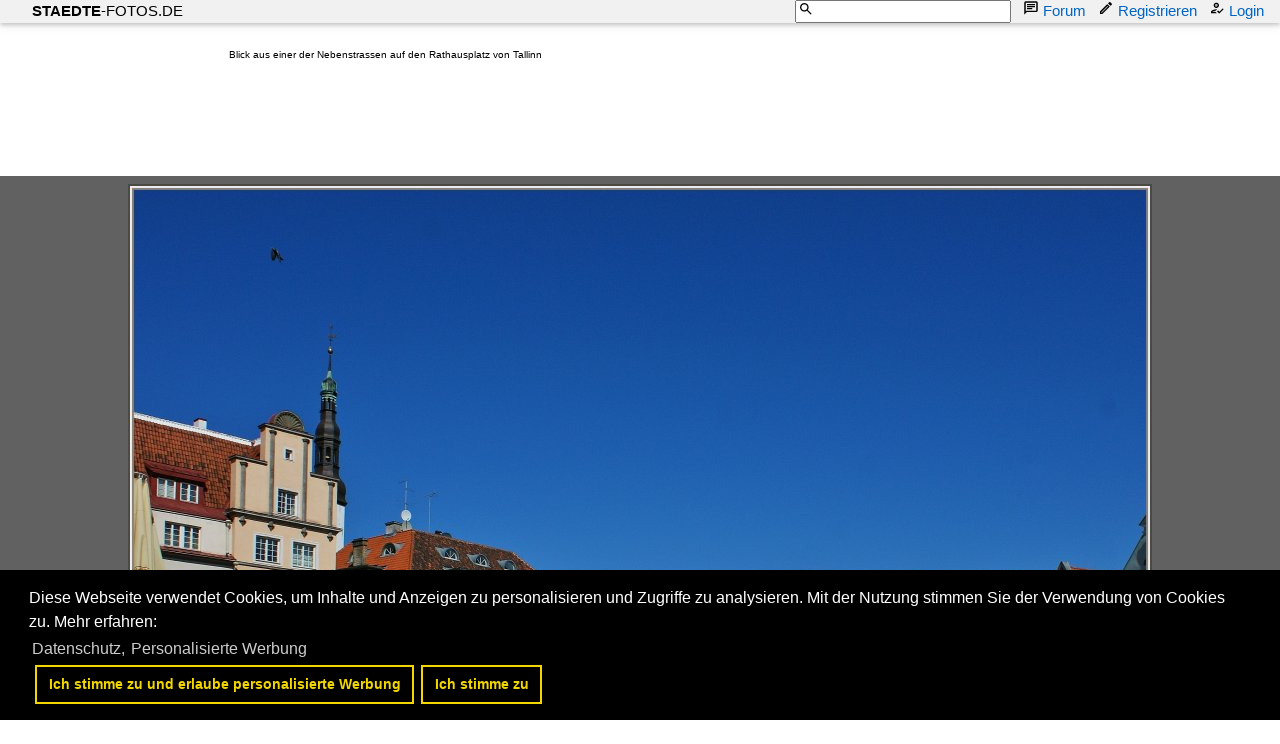

--- FILE ---
content_type: text/html; charset=iso-8859-15
request_url: https://www.staedte-fotos.de/bild/Baltische+Staaten~Estland~Tallinn/34846/blick-aus-einer-der-nebenstrassen-auf.html
body_size: 13972
content:
<!DOCTYPE HTML PUBLIC "-//W3C//DTD HTML 4.01 Transitional//EN" "http://www.w3.org/TR/html4/loose.dtd">
<html>
<head>

<link rel="stylesheet" href="//www.bahnbilder.de/css/temp/f37d56fb4c417e77d5b00cf9bd26399a.css"><script type="text/javascript">function codewendt_load_async568871822() {        var a = document.createElement('link');a.rel = 'stylesheet';a.href = '//www.bahnbilder.de/js/jquery-ui-1.12.1.custom/jquery-ui.min.css';a.type = 'text/css';        var b = document.getElementsByTagName('link')[0];        b.parentNode.insertBefore(a, b);    }window.addEventListener('load', codewendt_load_async568871822, false);</script><script type="text/javascript">if(typeof bahnbilder_load_jquery != "function") { function bahnbilder_load_jquery() {
            try {
                var test=$("window");
            } catch(e) {var script = document.createElement("script");script.src = "//www.bahnbilder.de/js/jquery-3.3.1.min.js";document.head.appendChild(script);var script = document.createElement("script");script.src = "//www.bahnbilder.de/js/jquery-ui-1.12.1.custom.min.js";document.head.appendChild(script);console.log("jQuery nachgeladen");}}}</script><script type="text/javascript">if(typeof bahnbilder_has_jquery != "function") { function bahnbilder_has_jquery() {try{ var test=$("body");return true } catch(e) {return false;}}}</script>







<title>Blick aus einer der Nebenstrassen auf den Rathausplatz von Tallinn - Staedte-fotos.de</title>
<meta http-equiv="Content-Type" content="text/html;charset=ISO-8859-15">

<script type="text/javascript">
function bahnbilder_load(url,container){if(!container)container="#container";lastbahnbilderloadurl=url;$(container).html('<i class="fa fa-refresh w3-spin w3-xxxlarge">').show("slow");$.ajax({url:url,contentType:"application/x-www-form-urlencoded;charset=ISO-8859-15",}).done(function(html){$(container).html(html)})}
function bahnbilder_elementInViewport2(el){var top=el.offsetTop;var height=el.offsetHeight;while(el.offsetParent){el=el.offsetParent;top+=el.offsetTop}
return(top<(window.pageYOffset+window.innerHeight)&&(top+height)>window.pageYOffset)}
function bahnbilder_makeVisibleByViewPort(xx,step=0){var x=document.getElementsByClassName("appear");for(var i=0;i<x.length;i++){var el=x[i];if(bahnbilder_elementInViewport2(el)){if(el.getAttribute("data-bgimage")){el.setAttribute("style",el.getAttribute("style")+";background-image:url("+el.getAttribute("data-bgimage")+");");el.removeAttribute("data-bgimage")}else if(el.getAttribute("data-src")){el.setAttribute("src",el.getAttribute("data-src"));el.removeAttribute("data-src")}
el.classList.remove("appear")}}
if(x.length==0)step=1000000;step=step+1;if(step<5)window.setTimeout("bahnbilder_makeVisibleByViewPort(true,"+step+");",500);}
window.addEventListener("scroll",bahnbilder_makeVisibleByViewPort);window.addEventListener("load",bahnbilder_makeVisibleByViewPort);lastbahnbilderloadurl="";function naviopen(){try{if(!$("#bahnbilder_main_navi").length){$.ajax({url:"/ajax.php?service=navi",success:function(data,status,obj){$("#mySidenav").html(data)}})}
if($("#mySidenav").css("display")=="block")naviclose();else{$("#mySidenav").show("slow").removeClass("w3-hide-small").removeClass("w3-hide-medium");$("#mySidenavHeader").show("slow").removeClass("w3-hide-small").removeClass("w3-hide-medium");$("html, body").animate({scrollTop:$("#mySidenav").offset().top},500);$("#mySidenavOpener").hide("slow")}}catch(e){if(typeof bahnbilder_load_jquery=="function")bahnbilder_load_jquery();window.setTimeout("naviopen()",300)}}
function naviclose(opener){try{$("#mySidenav").hide("slow");$("#mySidenavHeader").hide("slow");if(opener)$("#mySidenavOpener").show("slow");}catch(e){if(typeof bahnbilder_load_jquery=="function")bahnbilder_load_jquery();window.setTimeout("naviclose()",600)}};function bahnbilder_load(url,container){if(!container)container="#container";lastbahnbilderloadurl=url;$(container).html('<i class="fa fa-refresh w3-spin w3-xxxlarge">').show("slow");$.ajax({url:url,contentType:"application/x-www-form-urlencoded;charset=ISO-8859-15",}).done(function(html){$(container).html(html)})}
function bahnbilder_elementInViewport2(el){var top=el.offsetTop;var height=el.offsetHeight;while(el.offsetParent){el=el.offsetParent;top+=el.offsetTop}
return(top<(window.pageYOffset+window.innerHeight)&&(top+height)>window.pageYOffset)}
function bahnbilder_makeVisibleByViewPort(xx,step=0){var x=document.getElementsByClassName("appear");for(var i=0;i<x.length;i++){var el=x[i];if(bahnbilder_elementInViewport2(el)){if(el.getAttribute("data-bgimage")){el.setAttribute("style",el.getAttribute("style")+";background-image:url("+el.getAttribute("data-bgimage")+");");el.removeAttribute("data-bgimage")}else if(el.getAttribute("data-src")){el.setAttribute("src",el.getAttribute("data-src"));el.removeAttribute("data-src")}
el.classList.remove("appear")}}
if(x.length==0)step=1000000;step=step+1;if(step<5)window.setTimeout("bahnbilder_makeVisibleByViewPort(true,"+step+");",500);}
window.addEventListener("scroll",bahnbilder_makeVisibleByViewPort);window.addEventListener("load",bahnbilder_makeVisibleByViewPort);lastbahnbilderloadurl="";function naviopen(){try{if(!$("#bahnbilder_main_navi").length){$.ajax({url:"/ajax.php?service=navi",success:function(data,status,obj){$("#mySidenav").html(data)}})}
if($("#mySidenav").css("display")=="block")naviclose();else{$("#mySidenav").show("slow").removeClass("w3-hide-small").removeClass("w3-hide-medium");$("#mySidenavHeader").show("slow").removeClass("w3-hide-small").removeClass("w3-hide-medium");$("html, body").animate({scrollTop:$("#mySidenav").offset().top},500);$("#mySidenavOpener").hide("slow")}}catch(e){if(typeof bahnbilder_load_jquery=="function")bahnbilder_load_jquery();window.setTimeout("naviopen()",300)}}
function naviclose(opener){try{$("#mySidenav").hide("slow");$("#mySidenavHeader").hide("slow");if(opener)$("#mySidenavOpener").show("slow");}catch(e){if(typeof bahnbilder_load_jquery=="function")bahnbilder_load_jquery();window.setTimeout("naviclose()",600)}}</script>



<style type="text/css">
			a {color:#0065C4;}
body, #weiterebilderaccordion h3 {background-color:#FFFFFF;}
.custombackground {background-color:rgba(255,255,255,0.89) !important;}
</style><link rel="canonical" href="/bild/Baltische+Staaten~Estland~Tallinn/34846/blick-aus-einer-der-nebenstrassen-auf.html"><meta property="og:image" content="https://www.staedte-fotos.de//1024/blick-aus-nebenstrassen-auf-rathausplatz-34846.jpg"><meta name="description" content=". Auf diesem Platz finden sich viele Restaurants, dort findet ein mittelalterlicher Markt statt, oder er ist einfach nur Bühne für Darsteller aller .... Foto, 31.07.2012 1024x703 Pixel, Christine Wohlfahrt">

<script async src="//pagead2.googlesyndication.com/pagead/js/adsbygoogle.js"></script>
<script>(adsbygoogle=window.adsbygoogle||[]).requestNonPersonalizedAds=1;</script>
<style type="text/css">html,body{font-family:Verdana,sans-serif;font-size:15px;line-height:1.5}html{box-sizing:border-box}*,*:before,*:after{box-sizing:inherit}html{-ms-text-size-adjust:100%;-webkit-text-size-adjust:100%}body{margin:0}.w3-badge,.w3-tag,.w3-sign{background-color:#000;color:#fff;display:inline-block;padding-left:8px;padding-right:8px;text-align:center}.w3-badge{border-radius:50%}.w3-navbar{list-style-type:none;margin:0;padding:0;overflow:hidden}.w3-navbar li{float:left}.w3-navbar li a,.w3-navitem,.w3-navbar li .w3-btn,.w3-navbar li .w3-input{display:block;padding:8px 16px}.w3-navbar li .w3-btn,.w3-navbar li .w3-input{border:none;outline:none;width:100%}.w3-navbar li a:hover{color:#000;background-color:#ccc}.w3-navbar .w3-dropdown-hover,.w3-navbar .w3-dropdown-click{position:static}.w3-navbar .w3-dropdown-hover:hover,.w3-navbar .w3-dropdown-hover:first-child,.w3-navbar .w3-dropdown-click:hover{background-color:#ccc;color:#000}.w3-navbar a,.w3-topnav a,.w3-sidenav a,.w3-dropdown-content a,.w3-accordion-content a,.w3-dropnav a,.w3-navblock a{text-decoration:none!important}.w3-navbar .w3-opennav.w3-right{float:right!important}.w3-btn,.w3-btn-floating,.w3-dropnav a,.w3-btn-floating-large,.w3-btn-block,.w3-navbar a,.w3-navblock a,.w3-sidenav a,.w3-pagination li a,.w3-hoverable tbody tr,.w3-hoverable li,.w3-accordion-content a,.w3-dropdown-content a,.w3-dropdown-click:hover,.w3-dropdown-hover:hover,.w3-opennav,.w3-closenav,.w3-closebtn,*[class*="w3-hover-"]{-webkit-transition:background-color .25s,color .15s,box-shadow .25s,opacity 0.25s,filter 0.25s,border 0.15s;transition:background-color .25s,color .15s,box-shadow .15s,opacity .25s,filter .25s,border .15s}.w3-center .w3-bar{display:inline-block;width:auto}.w3-container:after,.w3-container:before,.w3-panel:after,.w3-panel:before,.w3-row:after,.w3-row:before,.w3-row-padding:after,.w3-row-padding:before,.w3-cell-row:before,.w3-cell-row:after,.w3-topnav:after,.w3-topnav:before,.w3-clear:after,.w3-clear:before,.w3-btn-group:before,.w3-btn-group:after,.w3-btn-bar:before,.w3-btn-bar:after,.w3-bar:before,.w3-bar:after{content:"";display:table;clear:both}.w3-col,.w3-half,.w3-third,.w3-twothird,.w3-threequarter,.w3-quarter{float:left;width:100%}.w3-col.s1{width:8.33333%}.w3-col.s2{width:16.66666%}.w3-col.s3{width:24.99999%}.w3-col.s4{width:33.33333%}.w3-col.s5{width:41.66666%}.w3-col.s6{width:49.99999%}.w3-col.s7{width:58.33333%}.w3-col.s8{width:66.66666%}.w3-col.s9{width:74.99999%}.w3-col.s10{width:83.33333%}.w3-col.s11{width:91.66666%}.w3-col.s12,.w3-half,.w3-third,.w3-twothird,.w3-threequarter,.w3-quarter{width:99.99999%}@media (min-width:601px){.w3-col.m1{width:8.33333%}.w3-col.m2{width:16.66666%}.w3-col.m3,.w3-quarter{width:24.99999%}.w3-col.m4,.w3-third{width:33.33333%}.w3-col.m5{width:41.66666%}.w3-col.m6,.w3-half{width:49.99999%}.w3-col.m7{width:58.33333%}.w3-col.m8,.w3-twothird{width:66.66666%}.w3-col.m9,.w3-threequarter{width:74.99999%}.w3-col.m10{width:83.33333%}.w3-col.m11{width:91.66666%}.w3-col.m12{width:99.99999%}}@media (min-width:993px){.w3-col.l1{width:8.33333%}.w3-col.l2{width:16.66666%}.w3-col.l3,.w3-quarter{width:24.99999%}.w3-col.l4,.w3-third{width:33.33333%}.w3-col.l5{width:41.66666%}.w3-col.l6,.w3-half{width:49.99999%}.w3-col.l7{width:58.33333%}.w3-col.l8,.w3-twothird{width:66.66666%}.w3-col.l9,.w3-threequarter{width:74.99999%}.w3-col.l10{width:83.33333%}.w3-col.l11{width:91.66666%}.w3-col.l12{width:99.99999%}}.w3-rest{overflow:hidden}@media (max-width:600px){.w3-modal-content{margin:0 10px;width:auto!important}.w3-modal{padding-top:30px}.w3-topnav a{display:block}.w3-navbar li:not(.w3-opennav){float:none;width:100%!important}.w3-navbar li.w3-right{float:none!important}.w3-topnav .w3-dropdown-hover .w3-dropdown-content,.w3-navbar .w3-dropdown-click .w3-dropdown-content,.w3-navbar .w3-dropdown-hover .w3-dropdown-content,.w3-dropdown-hover.w3-mobile .w3-dropdown-content,.w3-dropdown-click.w3-mobile .w3-dropdown-content{position:relative}.w3-topnav,.w3-navbar{text-align:center}.w3-hide-small{display:none!important}.w3-layout-col,.w3-mobile{display:block;width:100%!important}.w3-bar-item.w3-mobile,.w3-dropdown-hover.w3-mobile,.w3-dropdown-click.w3-mobile{text-align:center}.w3-dropdown-hover.w3-mobile,.w3-dropdown-hover.w3-mobile .w3-btn,.w3-dropdown-hover.w3-mobile .w3-button,.w3-dropdown-click.w3-mobile,.w3-dropdown-click.w3-mobile .w3-btn,.w3-dropdown-click.w3-mobile .w3-button{width:100%}}@media (max-width:768px){.w3-modal-content{width:500px}.w3-modal{padding-top:50px}}@media (min-width:993px){.w3-modal-content{width:900px}.w3-hide-large{display:none!important}.w3-sidenav.w3-collapse{display:block!important}}@media (max-width:992px) and (min-width:601px){.w3-hide-medium{display:none!important}}@media (max-width:992px){.w3-sidenav.w3-collapse{display:none}.w3-main{margin-left:0!important;margin-right:0!important}}.w3-left{float:left!important}.w3-right{float:right!important}.w3-xxlarge{font-size:36px!important}.w3-xxxlarge{font-size:48px!important}.w3-center{text-align:center!important}.w3-border-top{border-top:1px solid #ccc!important}.w3-margin-bottom{margin-bottom:16px!important}.w3-padding-16{padding-top:16px!important;padding-bottom:16px!important}.w3-padding-top{padding-top:8px!important}.w3-row-padding,.w3-row-padding>.w3-half,.w3-row-padding>.w3-third,.w3-row-padding>.w3-twothird,.w3-row-padding>.w3-threequarter,.w3-row-padding>.w3-quarter,.w3-row-padding>.w3-col{padding:0 8px}@-webkit-keyframes w3-spin{0%{-webkit-transform:rotate(0deg);transform:rotate(0deg)}}@keyframes w3-spin{0%{-webkit-transform:rotate(0deg);transform:rotate(0deg)}}.w3-card-2,.w3-example{box-shadow:0 2px 4px 0 rgb(0 0 0 / .16),0 2px 10px 0 rgb(0 0 0 / .12)!important}@-webkit-keyframes fading{0%{opacity:0}}@keyframes fading{0%{opacity:0}}@-webkit-keyframes opac{from{opacity:0}}@keyframes opac{from{opacity:0}}@-webkit-keyframes animatetop{from{top:-300px;opacity:0}}@keyframes animatetop{from{top:-300px;opacity:0}}@-webkit-keyframes animateleft{from{left:-300px;opacity:0}}@keyframes animateleft{from{left:-300px;opacity:0}}@-webkit-keyframes animateright{from{right:-300px;opacity:0}}@keyframes animateright{from{right:-300px;opacity:0}}@-webkit-keyframes animatebottom{from{bottom:-300px;opacity:0}}@keyframes animatebottom{from{bottom:-300px;opacity:0}}@-webkit-keyframes animatezoom{from{-webkit-transform:scale(0)}}@keyframes animatezoom{from{transform:scale(0)}}.w3-white,.w3-hover-white:hover{color:#000!important;background-color:#fff!important}.w3-light-grey,.w3-hover-light-grey:hover,.w3-light-gray,.w3-hover-light-gray:hover{color:#000!important;background-color:#f1f1f1!important}.w3-dark-grey,.w3-hover-dark-grey:hover,.w3-dark-gray,.w3-hover-dark-gray:hover{color:#fff!important;background-color:#616161!important}.w3-text-light-grey,.w3-hover-text-light-grey:hover,.w3-text-light-gray,.w3-hover-text-light-gray:hover{color:#f1f1f1!important}.w3-border-black,.w3-hover-border-black:hover{border-color:#000!important}@-webkit-keyframes fa-spin{0%{-webkit-transform:rotate(0deg);transform:rotate(0deg)}}@keyframes fa-spin{0%{-webkit-transform:rotate(0deg);transform:rotate(0deg)}}@media (min-width:1281px){body{font-size:14px;line-height:1.4}}.awesome{font-family:FontAwesome}.w3-navbar li a{padding:0 16px;position:relative}.w3-navbar li a svg{width:16px;height:16px;position:absolute;left:-4px}.bb_navi_search svg{position:absolute!important;z-index:10;color:#000;margin-top:1px;margin-left:3px;left:inherit!important}.bb_navi_search input{padding-left:20px;height:23px}.w3-navbar{overflow:visible!important}img#hauptbild{margin-bottom:60px}img#hauptbild,.bildcontainer .beschreibung,.bb_right_beschreibung{max-width:100%;z-index:50;position:relative}.stickycontainer{position:sticky;top:-8px}.nonstickycontainer{position:relative;z-index:15}@media print{.cc-revoke,.cc-window{display:none}}@media screen and (max-width:900px){.cc-btn{white-space:normal}}@media screen and (max-width:414px) and (orientation:portrait),screen and (max-width:736px) and (orientation:landscape){.cc-window.cc-top{top:0}.cc-window.cc-bottom{bottom:0}.cc-window.cc-banner,.cc-window.cc-floating,.cc-window.cc-left,.cc-window.cc-right{left:0;right:0}.cc-window.cc-banner{-ms-flex-direction:column;flex-direction:column}.cc-window.cc-banner .cc-compliance{-ms-flex:1 1 auto;flex:1 1 auto}.cc-window.cc-floating{max-width:none}.cc-window .cc-message{margin-bottom:1em}.cc-window.cc-banner{-ms-flex-align:unset;align-items:unset}.cc-window.cc-banner .cc-message{margin-right:0}}.swiper-container{margin:0 auto;position:relative;overflow:hidden;list-style:none;padding:0;z-index:1}.swiper-container-no-flexbox .swiper-slide{float:left}.swiper-container-vertical>.swiper-wrapper{-webkit-box-orient:vertical;-webkit-box-direction:normal;-webkit-flex-direction:column;-ms-flex-direction:column;flex-direction:column}.swiper-wrapper{position:relative;width:100%;height:100%;z-index:1;display:-webkit-box;display:-webkit-flex;display:-ms-flexbox;display:flex;-webkit-transition-property:-webkit-transform;transition-property:-webkit-transform;-o-transition-property:transform;transition-property:transform;transition-property:transform,-webkit-transform;-webkit-box-sizing:content-box;box-sizing:content-box}.swiper-container-android .swiper-slide,.swiper-wrapper{-webkit-transform:translate3d(0,0,0);transform:translate3d(0,0,0)}.swiper-container-multirow>.swiper-wrapper{-webkit-flex-wrap:wrap;-ms-flex-wrap:wrap;flex-wrap:wrap}.swiper-container-free-mode>.swiper-wrapper{-webkit-transition-timing-function:ease-out;-o-transition-timing-function:ease-out;transition-timing-function:ease-out;margin:0 auto}.swiper-slide{-webkit-flex-shrink:0;-ms-flex-negative:0;flex-shrink:0;width:100%;height:100%;position:relative;-webkit-transition-property:-webkit-transform;transition-property:-webkit-transform;-o-transition-property:transform;transition-property:transform;transition-property:transform,-webkit-transform}.swiper-container-autoheight,.swiper-container-autoheight .swiper-slide{height:auto}.swiper-container-autoheight .swiper-wrapper{-webkit-box-align:start;-webkit-align-items:flex-start;-ms-flex-align:start;align-items:flex-start;-webkit-transition-property:height,-webkit-transform;transition-property:height,-webkit-transform;-o-transition-property:transform,height;transition-property:transform,height;transition-property:transform,height,-webkit-transform}.swiper-container-3d .swiper-cube-shadow,.swiper-container-3d .swiper-slide,.swiper-container-3d .swiper-slide-shadow-bottom,.swiper-container-3d .swiper-slide-shadow-left,.swiper-container-3d .swiper-slide-shadow-right,.swiper-container-3d .swiper-slide-shadow-top,.swiper-container-3d .swiper-wrapper{-webkit-transform-style:preserve-3d;transform-style:preserve-3d}.swiper-container-wp8-horizontal,.swiper-container-wp8-horizontal>.swiper-wrapper{-ms-touch-action:pan-y;touch-action:pan-y}.swiper-container-wp8-vertical,.swiper-container-wp8-vertical>.swiper-wrapper{-ms-touch-action:pan-x;touch-action:pan-x}.swiper-container-horizontal>.swiper-pagination-bullets,.swiper-pagination-custom,.swiper-pagination-fraction{bottom:10px;left:0;width:100%}.swiper-container-vertical>.swiper-pagination-bullets{right:10px;top:50%;-webkit-transform:translate3d(0,-50%,0);transform:translate3d(0,-50%,0)}.swiper-container-vertical>.swiper-pagination-bullets .swiper-pagination-bullet{margin:6px 0;display:block}.swiper-container-vertical>.swiper-pagination-bullets.swiper-pagination-bullets-dynamic{top:50%;-webkit-transform:translateY(-50%);-ms-transform:translateY(-50%);transform:translateY(-50%);width:8px}.swiper-container-vertical>.swiper-pagination-bullets.swiper-pagination-bullets-dynamic .swiper-pagination-bullet{display:inline-block;-webkit-transition:.2s top,.2s -webkit-transform;transition:.2s top,.2s -webkit-transform;-o-transition:.2s transform,.2s top;transition:.2s transform,.2s top;transition:.2s transform,.2s top,.2s -webkit-transform}.swiper-container-horizontal>.swiper-pagination-bullets .swiper-pagination-bullet{margin:0 4px}.swiper-container-horizontal>.swiper-pagination-bullets.swiper-pagination-bullets-dynamic{left:50%;-webkit-transform:translateX(-50%);-ms-transform:translateX(-50%);transform:translateX(-50%);white-space:nowrap}.swiper-container-horizontal>.swiper-pagination-bullets.swiper-pagination-bullets-dynamic .swiper-pagination-bullet{-webkit-transition:.2s left,.2s -webkit-transform;transition:.2s left,.2s -webkit-transform;-o-transition:.2s transform,.2s left;transition:.2s transform,.2s left;transition:.2s transform,.2s left,.2s -webkit-transform}.swiper-container-horizontal.swiper-container-rtl>.swiper-pagination-bullets-dynamic .swiper-pagination-bullet{-webkit-transition:.2s right,.2s -webkit-transform;transition:.2s right,.2s -webkit-transform;-o-transition:.2s transform,.2s right;transition:.2s transform,.2s right;transition:.2s transform,.2s right,.2s -webkit-transform}.swiper-container-horizontal>.swiper-pagination-progressbar,.swiper-container-vertical>.swiper-pagination-progressbar.swiper-pagination-progressbar-opposite{width:100%;height:4px;left:0;top:0}.swiper-container-horizontal>.swiper-pagination-progressbar.swiper-pagination-progressbar-opposite,.swiper-container-vertical>.swiper-pagination-progressbar{width:4px;height:100%;left:0;top:0}.swiper-container-horizontal>.swiper-scrollbar{position:absolute;left:1%;bottom:3px;z-index:50;height:5px;width:98%}.swiper-container-vertical>.swiper-scrollbar{position:absolute;right:3px;top:1%;z-index:50;width:5px;height:98%}@-webkit-keyframes swiper-preloader-spin{100%{-webkit-transform:rotate(360deg);transform:rotate(360deg)}}@keyframes swiper-preloader-spin{100%{-webkit-transform:rotate(360deg);transform:rotate(360deg)}}.swiper-container .swiper-notification{position:absolute;left:0;top:0;pointer-events:none;opacity:0;z-index:-1000}.swiper-container-fade.swiper-container-free-mode .swiper-slide{-webkit-transition-timing-function:ease-out;-o-transition-timing-function:ease-out;transition-timing-function:ease-out}.swiper-container-fade .swiper-slide{pointer-events:none;-webkit-transition-property:opacity;-o-transition-property:opacity;transition-property:opacity}.swiper-container-fade .swiper-slide .swiper-slide{pointer-events:none}.swiper-container-fade .swiper-slide-active,.swiper-container-fade .swiper-slide-active .swiper-slide-active{pointer-events:auto}.swiper-container-cube .swiper-slide{pointer-events:none;-webkit-backface-visibility:hidden;backface-visibility:hidden;z-index:1;visibility:hidden;-webkit-transform-origin:0 0;-ms-transform-origin:0 0;transform-origin:0 0;width:100%;height:100%}.swiper-container-cube .swiper-slide .swiper-slide{pointer-events:none}.swiper-container-cube.swiper-container-rtl .swiper-slide{-webkit-transform-origin:100% 0;-ms-transform-origin:100% 0;transform-origin:100% 0}.swiper-container-cube .swiper-slide-active,.swiper-container-cube .swiper-slide-active .swiper-slide-active{pointer-events:auto}.swiper-container-cube .swiper-slide-active,.swiper-container-cube .swiper-slide-next,.swiper-container-cube .swiper-slide-next+.swiper-slide,.swiper-container-cube .swiper-slide-prev{pointer-events:auto;visibility:visible}.swiper-container-flip .swiper-slide{pointer-events:none;-webkit-backface-visibility:hidden;backface-visibility:hidden;z-index:1}.swiper-container-flip .swiper-slide .swiper-slide{pointer-events:none}.swiper-container-flip .swiper-slide-active,.swiper-container-flip .swiper-slide-active .swiper-slide-active{pointer-events:auto}.swiper-container-coverflow .swiper-wrapper{-ms-perspective:1200px}html,body{font-family:Verdana,sans-serif;font-size:15px;line-height:1.5}html{box-sizing:border-box}*,*:before,*:after{box-sizing:inherit}html{-ms-text-size-adjust:100%;-webkit-text-size-adjust:100%}body{margin:0}.w3-badge,.w3-tag,.w3-sign{background-color:#000;color:#fff;display:inline-block;padding-left:8px;padding-right:8px;text-align:center}.w3-badge{border-radius:50%}.w3-navbar{list-style-type:none;margin:0;padding:0;overflow:hidden}.w3-navbar li{float:left}.w3-navbar li a,.w3-navitem,.w3-navbar li .w3-btn,.w3-navbar li .w3-input{display:block;padding:8px 16px}.w3-navbar li .w3-btn,.w3-navbar li .w3-input{border:none;outline:none;width:100%}.w3-navbar li a:hover{color:#000;background-color:#ccc}.w3-navbar .w3-dropdown-hover,.w3-navbar .w3-dropdown-click{position:static}.w3-navbar .w3-dropdown-hover:hover,.w3-navbar .w3-dropdown-hover:first-child,.w3-navbar .w3-dropdown-click:hover{background-color:#ccc;color:#000}.w3-navbar a,.w3-topnav a,.w3-sidenav a,.w3-dropdown-content a,.w3-accordion-content a,.w3-dropnav a,.w3-navblock a{text-decoration:none!important}.w3-navbar .w3-opennav.w3-right{float:right!important}.w3-btn,.w3-btn-floating,.w3-dropnav a,.w3-btn-floating-large,.w3-btn-block,.w3-navbar a,.w3-navblock a,.w3-sidenav a,.w3-pagination li a,.w3-hoverable tbody tr,.w3-hoverable li,.w3-accordion-content a,.w3-dropdown-content a,.w3-dropdown-click:hover,.w3-dropdown-hover:hover,.w3-opennav,.w3-closenav,.w3-closebtn,*[class*="w3-hover-"]{-webkit-transition:background-color .25s,color .15s,box-shadow .25s,opacity 0.25s,filter 0.25s,border 0.15s;transition:background-color .25s,color .15s,box-shadow .15s,opacity .25s,filter .25s,border .15s}.w3-center .w3-bar{display:inline-block;width:auto}.w3-container:after,.w3-container:before,.w3-panel:after,.w3-panel:before,.w3-row:after,.w3-row:before,.w3-row-padding:after,.w3-row-padding:before,.w3-cell-row:before,.w3-cell-row:after,.w3-topnav:after,.w3-topnav:before,.w3-clear:after,.w3-clear:before,.w3-btn-group:before,.w3-btn-group:after,.w3-btn-bar:before,.w3-btn-bar:after,.w3-bar:before,.w3-bar:after{content:"";display:table;clear:both}.w3-col,.w3-half,.w3-third,.w3-twothird,.w3-threequarter,.w3-quarter{float:left;width:100%}.w3-col.s1{width:8.33333%}.w3-col.s2{width:16.66666%}.w3-col.s3{width:24.99999%}.w3-col.s4{width:33.33333%}.w3-col.s5{width:41.66666%}.w3-col.s6{width:49.99999%}.w3-col.s7{width:58.33333%}.w3-col.s8{width:66.66666%}.w3-col.s9{width:74.99999%}.w3-col.s10{width:83.33333%}.w3-col.s11{width:91.66666%}.w3-col.s12,.w3-half,.w3-third,.w3-twothird,.w3-threequarter,.w3-quarter{width:99.99999%}@media (min-width:601px){.w3-col.m1{width:8.33333%}.w3-col.m2{width:16.66666%}.w3-col.m3,.w3-quarter{width:24.99999%}.w3-col.m4,.w3-third{width:33.33333%}.w3-col.m5{width:41.66666%}.w3-col.m6,.w3-half{width:49.99999%}.w3-col.m7{width:58.33333%}.w3-col.m8,.w3-twothird{width:66.66666%}.w3-col.m9,.w3-threequarter{width:74.99999%}.w3-col.m10{width:83.33333%}.w3-col.m11{width:91.66666%}.w3-col.m12{width:99.99999%}}@media (min-width:993px){.w3-col.l1{width:8.33333%}.w3-col.l2{width:16.66666%}.w3-col.l3,.w3-quarter{width:24.99999%}.w3-col.l4,.w3-third{width:33.33333%}.w3-col.l5{width:41.66666%}.w3-col.l6,.w3-half{width:49.99999%}.w3-col.l7{width:58.33333%}.w3-col.l8,.w3-twothird{width:66.66666%}.w3-col.l9,.w3-threequarter{width:74.99999%}.w3-col.l10{width:83.33333%}.w3-col.l11{width:91.66666%}.w3-col.l12{width:99.99999%}}.w3-rest{overflow:hidden}@media (max-width:600px){.w3-modal-content{margin:0 10px;width:auto!important}.w3-modal{padding-top:30px}.w3-topnav a{display:block}.w3-navbar li:not(.w3-opennav){float:none;width:100%!important}.w3-navbar li.w3-right{float:none!important}.w3-topnav .w3-dropdown-hover .w3-dropdown-content,.w3-navbar .w3-dropdown-click .w3-dropdown-content,.w3-navbar .w3-dropdown-hover .w3-dropdown-content,.w3-dropdown-hover.w3-mobile .w3-dropdown-content,.w3-dropdown-click.w3-mobile .w3-dropdown-content{position:relative}.w3-topnav,.w3-navbar{text-align:center}.w3-hide-small{display:none!important}.w3-layout-col,.w3-mobile{display:block;width:100%!important}.w3-bar-item.w3-mobile,.w3-dropdown-hover.w3-mobile,.w3-dropdown-click.w3-mobile{text-align:center}.w3-dropdown-hover.w3-mobile,.w3-dropdown-hover.w3-mobile .w3-btn,.w3-dropdown-hover.w3-mobile .w3-button,.w3-dropdown-click.w3-mobile,.w3-dropdown-click.w3-mobile .w3-btn,.w3-dropdown-click.w3-mobile .w3-button{width:100%}}@media (max-width:768px){.w3-modal-content{width:500px}.w3-modal{padding-top:50px}}@media (min-width:993px){.w3-modal-content{width:900px}.w3-hide-large{display:none!important}.w3-sidenav.w3-collapse{display:block!important}}@media (max-width:992px) and (min-width:601px){.w3-hide-medium{display:none!important}}@media (max-width:992px){.w3-sidenav.w3-collapse{display:none}.w3-main{margin-left:0!important;margin-right:0!important}}.w3-left{float:left!important}.w3-right{float:right!important}.w3-xxlarge{font-size:36px!important}.w3-xxxlarge{font-size:48px!important}.w3-center{text-align:center!important}.w3-border-top{border-top:1px solid #ccc!important}.w3-margin-bottom{margin-bottom:16px!important}.w3-padding-16{padding-top:16px!important;padding-bottom:16px!important}.w3-padding-top{padding-top:8px!important}.w3-row-padding,.w3-row-padding>.w3-half,.w3-row-padding>.w3-third,.w3-row-padding>.w3-twothird,.w3-row-padding>.w3-threequarter,.w3-row-padding>.w3-quarter,.w3-row-padding>.w3-col{padding:0 8px}@-webkit-keyframes w3-spin{0%{-webkit-transform:rotate(0deg);transform:rotate(0deg)}}@keyframes w3-spin{0%{-webkit-transform:rotate(0deg);transform:rotate(0deg)}}.w3-card-2,.w3-example{box-shadow:0 2px 4px 0 rgb(0 0 0 / .16),0 2px 10px 0 rgb(0 0 0 / .12)!important}@-webkit-keyframes fading{0%{opacity:0}}@keyframes fading{0%{opacity:0}}@-webkit-keyframes opac{from{opacity:0}}@keyframes opac{from{opacity:0}}@-webkit-keyframes animatetop{from{top:-300px;opacity:0}}@keyframes animatetop{from{top:-300px;opacity:0}}@-webkit-keyframes animateleft{from{left:-300px;opacity:0}}@keyframes animateleft{from{left:-300px;opacity:0}}@-webkit-keyframes animateright{from{right:-300px;opacity:0}}@keyframes animateright{from{right:-300px;opacity:0}}@-webkit-keyframes animatebottom{from{bottom:-300px;opacity:0}}@keyframes animatebottom{from{bottom:-300px;opacity:0}}@-webkit-keyframes animatezoom{from{-webkit-transform:scale(0)}}@keyframes animatezoom{from{transform:scale(0)}}.w3-white,.w3-hover-white:hover{color:#000!important;background-color:#fff!important}.w3-light-grey,.w3-hover-light-grey:hover,.w3-light-gray,.w3-hover-light-gray:hover{color:#000!important;background-color:#f1f1f1!important}.w3-dark-grey,.w3-hover-dark-grey:hover,.w3-dark-gray,.w3-hover-dark-gray:hover{color:#fff!important;background-color:#616161!important}.w3-text-light-grey,.w3-hover-text-light-grey:hover,.w3-text-light-gray,.w3-hover-text-light-gray:hover{color:#f1f1f1!important}.w3-border-black,.w3-hover-border-black:hover{border-color:#000!important}@-webkit-keyframes fa-spin{0%{-webkit-transform:rotate(0deg);transform:rotate(0deg)}}@keyframes fa-spin{0%{-webkit-transform:rotate(0deg);transform:rotate(0deg)}}@media (min-width:1281px){body{font-size:14px;line-height:1.4}}.awesome{font-family:FontAwesome}.w3-navbar li a{padding:0 16px;position:relative}.w3-navbar li a svg{width:16px;height:16px;position:absolute;left:-4px}.bb_navi_search svg{position:absolute!important;z-index:10;color:#000;margin-top:1px;margin-left:3px;left:inherit!important}.bb_navi_search input{padding-left:20px;height:23px}.w3-navbar{overflow:visible!important}img#hauptbild{margin-bottom:60px}img#hauptbild,.bildcontainer .beschreibung,.bb_right_beschreibung{max-width:100%;z-index:50;position:relative}.stickycontainer{position:sticky;top:-8px}.nonstickycontainer{position:relative;z-index:15}@media print{.cc-revoke,.cc-window{display:none}}@media screen and (max-width:900px){.cc-btn{white-space:normal}}@media screen and (max-width:414px) and (orientation:portrait),screen and (max-width:736px) and (orientation:landscape){.cc-window.cc-top{top:0}.cc-window.cc-bottom{bottom:0}.cc-window.cc-banner,.cc-window.cc-floating,.cc-window.cc-left,.cc-window.cc-right{left:0;right:0}.cc-window.cc-banner{-ms-flex-direction:column;flex-direction:column}.cc-window.cc-banner .cc-compliance{-ms-flex:1 1 auto;flex:1 1 auto}.cc-window.cc-floating{max-width:none}.cc-window .cc-message{margin-bottom:1em}.cc-window.cc-banner{-ms-flex-align:unset;align-items:unset}.cc-window.cc-banner .cc-message{margin-right:0}}.swiper-container{margin:0 auto;position:relative;overflow:hidden;list-style:none;padding:0;z-index:1}.swiper-container-no-flexbox .swiper-slide{float:left}.swiper-container-vertical>.swiper-wrapper{-webkit-box-orient:vertical;-webkit-box-direction:normal;-webkit-flex-direction:column;-ms-flex-direction:column;flex-direction:column}.swiper-wrapper{position:relative;width:100%;height:100%;z-index:1;display:-webkit-box;display:-webkit-flex;display:-ms-flexbox;display:flex;-webkit-transition-property:-webkit-transform;transition-property:-webkit-transform;-o-transition-property:transform;transition-property:transform;transition-property:transform,-webkit-transform;-webkit-box-sizing:content-box;box-sizing:content-box}.swiper-container-android .swiper-slide,.swiper-wrapper{-webkit-transform:translate3d(0,0,0);transform:translate3d(0,0,0)}.swiper-container-multirow>.swiper-wrapper{-webkit-flex-wrap:wrap;-ms-flex-wrap:wrap;flex-wrap:wrap}.swiper-container-free-mode>.swiper-wrapper{-webkit-transition-timing-function:ease-out;-o-transition-timing-function:ease-out;transition-timing-function:ease-out;margin:0 auto}.swiper-slide{-webkit-flex-shrink:0;-ms-flex-negative:0;flex-shrink:0;width:100%;height:100%;position:relative;-webkit-transition-property:-webkit-transform;transition-property:-webkit-transform;-o-transition-property:transform;transition-property:transform;transition-property:transform,-webkit-transform}.swiper-container-autoheight,.swiper-container-autoheight .swiper-slide{height:auto}.swiper-container-autoheight .swiper-wrapper{-webkit-box-align:start;-webkit-align-items:flex-start;-ms-flex-align:start;align-items:flex-start;-webkit-transition-property:height,-webkit-transform;transition-property:height,-webkit-transform;-o-transition-property:transform,height;transition-property:transform,height;transition-property:transform,height,-webkit-transform}.swiper-container-3d .swiper-cube-shadow,.swiper-container-3d .swiper-slide,.swiper-container-3d .swiper-slide-shadow-bottom,.swiper-container-3d .swiper-slide-shadow-left,.swiper-container-3d .swiper-slide-shadow-right,.swiper-container-3d .swiper-slide-shadow-top,.swiper-container-3d .swiper-wrapper{-webkit-transform-style:preserve-3d;transform-style:preserve-3d}.swiper-container-wp8-horizontal,.swiper-container-wp8-horizontal>.swiper-wrapper{-ms-touch-action:pan-y;touch-action:pan-y}.swiper-container-wp8-vertical,.swiper-container-wp8-vertical>.swiper-wrapper{-ms-touch-action:pan-x;touch-action:pan-x}.swiper-container-horizontal>.swiper-pagination-bullets,.swiper-pagination-custom,.swiper-pagination-fraction{bottom:10px;left:0;width:100%}.swiper-container-vertical>.swiper-pagination-bullets{right:10px;top:50%;-webkit-transform:translate3d(0,-50%,0);transform:translate3d(0,-50%,0)}.swiper-container-vertical>.swiper-pagination-bullets .swiper-pagination-bullet{margin:6px 0;display:block}.swiper-container-vertical>.swiper-pagination-bullets.swiper-pagination-bullets-dynamic{top:50%;-webkit-transform:translateY(-50%);-ms-transform:translateY(-50%);transform:translateY(-50%);width:8px}.swiper-container-vertical>.swiper-pagination-bullets.swiper-pagination-bullets-dynamic .swiper-pagination-bullet{display:inline-block;-webkit-transition:.2s top,.2s -webkit-transform;transition:.2s top,.2s -webkit-transform;-o-transition:.2s transform,.2s top;transition:.2s transform,.2s top;transition:.2s transform,.2s top,.2s -webkit-transform}.swiper-container-horizontal>.swiper-pagination-bullets .swiper-pagination-bullet{margin:0 4px}.swiper-container-horizontal>.swiper-pagination-bullets.swiper-pagination-bullets-dynamic{left:50%;-webkit-transform:translateX(-50%);-ms-transform:translateX(-50%);transform:translateX(-50%);white-space:nowrap}.swiper-container-horizontal>.swiper-pagination-bullets.swiper-pagination-bullets-dynamic .swiper-pagination-bullet{-webkit-transition:.2s left,.2s -webkit-transform;transition:.2s left,.2s -webkit-transform;-o-transition:.2s transform,.2s left;transition:.2s transform,.2s left;transition:.2s transform,.2s left,.2s -webkit-transform}.swiper-container-horizontal.swiper-container-rtl>.swiper-pagination-bullets-dynamic .swiper-pagination-bullet{-webkit-transition:.2s right,.2s -webkit-transform;transition:.2s right,.2s -webkit-transform;-o-transition:.2s transform,.2s right;transition:.2s transform,.2s right;transition:.2s transform,.2s right,.2s -webkit-transform}.swiper-container-horizontal>.swiper-pagination-progressbar,.swiper-container-vertical>.swiper-pagination-progressbar.swiper-pagination-progressbar-opposite{width:100%;height:4px;left:0;top:0}.swiper-container-horizontal>.swiper-pagination-progressbar.swiper-pagination-progressbar-opposite,.swiper-container-vertical>.swiper-pagination-progressbar{width:4px;height:100%;left:0;top:0}.swiper-container-horizontal>.swiper-scrollbar{position:absolute;left:1%;bottom:3px;z-index:50;height:5px;width:98%}.swiper-container-vertical>.swiper-scrollbar{position:absolute;right:3px;top:1%;z-index:50;width:5px;height:98%}@-webkit-keyframes swiper-preloader-spin{100%{-webkit-transform:rotate(360deg);transform:rotate(360deg)}}@keyframes swiper-preloader-spin{100%{-webkit-transform:rotate(360deg);transform:rotate(360deg)}}.swiper-container .swiper-notification{position:absolute;left:0;top:0;pointer-events:none;opacity:0;z-index:-1000}.swiper-container-fade.swiper-container-free-mode .swiper-slide{-webkit-transition-timing-function:ease-out;-o-transition-timing-function:ease-out;transition-timing-function:ease-out}.swiper-container-fade .swiper-slide{pointer-events:none;-webkit-transition-property:opacity;-o-transition-property:opacity;transition-property:opacity}.swiper-container-fade .swiper-slide .swiper-slide{pointer-events:none}.swiper-container-fade .swiper-slide-active,.swiper-container-fade .swiper-slide-active .swiper-slide-active{pointer-events:auto}.swiper-container-cube .swiper-slide{pointer-events:none;-webkit-backface-visibility:hidden;backface-visibility:hidden;z-index:1;visibility:hidden;-webkit-transform-origin:0 0;-ms-transform-origin:0 0;transform-origin:0 0;width:100%;height:100%}.swiper-container-cube .swiper-slide .swiper-slide{pointer-events:none}.swiper-container-cube.swiper-container-rtl .swiper-slide{-webkit-transform-origin:100% 0;-ms-transform-origin:100% 0;transform-origin:100% 0}.swiper-container-cube .swiper-slide-active,.swiper-container-cube .swiper-slide-active .swiper-slide-active{pointer-events:auto}.swiper-container-cube .swiper-slide-active,.swiper-container-cube .swiper-slide-next,.swiper-container-cube .swiper-slide-next+.swiper-slide,.swiper-container-cube .swiper-slide-prev{pointer-events:auto;visibility:visible}.swiper-container-flip .swiper-slide{pointer-events:none;-webkit-backface-visibility:hidden;backface-visibility:hidden;z-index:1}.swiper-container-flip .swiper-slide .swiper-slide{pointer-events:none}.swiper-container-flip .swiper-slide-active,.swiper-container-flip .swiper-slide-active .swiper-slide-active{pointer-events:auto}.swiper-container-coverflow .swiper-wrapper{-ms-perspective:1200px}</style></head>
<body>

<script src="//www.bahnbilder.de/js/cookieconsent/cookieconsent.min.js"></script>
<script>
	window.addEventListener("load", function() {
		var options = {
			"palette": {
				"popup": {
					"background": "#000"
				},
				"button": {
					"background": "transparent",
					"text": "#f1d600",
					"border": "#f1d600"
				}
			},
			"content": {
				"message": "Diese Webseite verwendet Cookies, um Inhalte und Anzeigen zu personalisieren und Zugriffe zu analysieren. Mit der Nutzung stimmen Sie der Verwendung von Cookies zu.",
				"dismiss": "Ich stimme zu",
				"link": "Mehr erfahren",
				"href": "/name/datenschutz.html"
			},
			"autoAppend": false,
			"compliance": {
			  'info': '<div class="cc-compliance"><a aria-label="allow cookie message" tabindex="0" class="cc-btn cc-allow">Ich stimme zu und erlaube personalisierte Werbung <a aria-label="dismiss cookie message" tabindex="0" class="cc-btn cc-dismiss">Ich stimme zu'
			},
			"elements": {
				"messagelink": '<span id="cookieconsent:desc" class="cc-message">{{message}} Mehr erfahren:<br> <a aria-label="learn more about cookies" tabindex="0" class="cc-link" href="{{href}}" target="_blank">Datenschutz, <a aria-label="learn more about cookies" tabindex="0" class="cc-link" href="/?name=personalisierte_werbung" target="_blank">Personalisierte Werbung',
			},
			"onStatusChange": function(status) {
				if(status=="allow") location.reload();
			}
		};
		var instance = new cookieconsent.Popup(options);
		document.body.appendChild(instance.element);
	});
</script>

<ul class="w3-navbar w3-light-grey w3-card-2 w3-margin-bottom w3-clear">
    <li>
      <a href="/" class="w3-margin-left" style="color:black;"><b>STAEDTE</b>-FOTOS.DE</a>
    </li>
    <li class="w3-right">
	  <a class="w3-left bb_navi_search w3-hide-medium w3-hide-small" id="bb_navi_search"><form action="/"><svg xmlns="http://www.w3.org/2000/svg" viewbox="0 0 24 24"><path fill="none" d="M0 0h24v24H0V0z"></path><path d="M15.5 14h-.79l-.28-.27C15.41 12.59 16 11.11 16 9.5 16 5.91 13.09 3 9.5 3S3 5.91 3 9.5 5.91 16 9.5 16c1.61 0 3.09-.59 4.23-1.57l.27.28v.79l5 4.99L20.49 19l-4.99-5zm-6 0C7.01 14 5 11.99 5 9.5S7.01 5 9.5 5 14 7.01 14 9.5 11.99 14 9.5 14z"></path></svg><input type="hidden" name="name" value="galerie"><input type="hidden" name="kategorie" value="suchen"><input type="text" name="suchbegriff" value=""></form></a>
	  <a class="w3-left w3-hide-large" style="margin-left:40px;" id="bb_navi_search_mobile" onclick="document.getElementById('bb_navi_search').className='w3-left bb_navi_search';document.getElementById('bb_navi_search_mobile').style.display='none';document.getElementById('bb_navi_search').style.marginLeft='40px';return false;"><svg xmlns="http://www.w3.org/2000/svg" viewbox="0 0 24 24"><path fill="none" d="M0 0h24v24H0V0z"></path><path d="M15.5 14h-.79l-.28-.27C15.41 12.59 16 11.11 16 9.5 16 5.91 13.09 3 9.5 3S3 5.91 3 9.5 5.91 16 9.5 16c1.61 0 3.09-.59 4.23-1.57l.27.28v.79l5 4.99L20.49 19l-4.99-5zm-6 0C7.01 14 5 11.99 5 9.5S7.01 5 9.5 5 14 7.01 14 9.5 11.99 14 9.5 14z"></path></svg> Suche</a>
      <a href="/name/forum.html" class="w3-left w3-hide-medium w3-hide-small"><svg xmlns="http://www.w3.org/2000/svg" viewbox="0 0 24 24"><path fill="none" d="M0 0h24v24H0V0z"></path><path d="M4 4h16v12H5.17L4 17.17V4m0-2c-1.1 0-1.99.9-1.99 2L2 22l4-4h14c1.1 0 2-.9 2-2V4c0-1.1-.9-2-2-2H4zm2 10h8v2H6v-2zm0-3h12v2H6V9zm0-3h12v2H6V6z"></path></svg> Forum</a>
      		  <a href="/?name=Name_registrieren" class="w3-left"><svg xmlns="http://www.w3.org/2000/svg" viewbox="0 0 24 24"><path fill="none" d="M0 0h24v24H0V0z"></path><path opacity=".3" d="M5 18.08V19h.92l9.06-9.06-.92-.92z"></path><path d="M3 17.25V21h3.75L17.81 9.94l-3.75-3.75L3 17.25zM5.92 19H5v-.92l9.06-9.06.92.92L5.92 19zM20.71 5.63l-2.34-2.34c-.2-.2-.45-.29-.71-.29s-.51.1-.7.29l-1.83 1.83 3.75 3.75 1.83-1.83c.39-.39.39-1.02 0-1.41z"></path></svg> Registrieren</a>
		  <a href="/?name=Einloggen" onclick="if($('#precontainer').html()=='') {bahnbilder_load('/?name=Einloggen&amp;template_file=index_leer.html','#precontainer');} else {$('#precontainer').html('');}return false;" class="w3-left"><svg xmlns="http://www.w3.org/2000/svg" viewbox="0 0 24 24"><path fill="none" d="M0 0h24v24H0V0z"></path><circle opacity=".3" cx="11" cy="8" r="2"></circle><path opacity=".3" d="M5 18h4.99L9 17l.93-.94C7.55 16.33 5.2 17.37 5 18z"></path><path d="M11 12c2.21 0 4-1.79 4-4s-1.79-4-4-4-4 1.79-4 4 1.79 4 4 4zm0-6c1.1 0 2 .9 2 2s-.9 2-2 2-2-.9-2-2 .9-2 2-2zm-1 12H5c.2-.63 2.55-1.67 4.93-1.94h.03l.46-.45L12 14.06c-.39-.04-.68-.06-1-.06-2.67 0-8 1.34-8 4v2h9l-2-2zm10.6-5.5l-5.13 5.17-2.07-2.08L12 17l3.47 3.5L22 13.91z"></path></svg> Login</a>
		    </li>
  </ul>


<div class="w3-xxlarge w3-hide-large awesome" style="top:0;z-index:49;position:absolute;">
	<a href="#" title="Kategorien" onclick="naviopen();return false;" style="color:black;text-decoration:none;position:fixed;"><svg xmlns="http://www.w3.org/2000/svg" width="36" height="36" viewbox="0 0 24 24"><path fill="none" d="M0 0h24v24H0V0z"></path><path d="M3 18h18v-2H3v2zm0-5h18v-2H3v2zm0-7v2h18V6H3z"></path></svg></a>
</div>
<div class="w3-xxlarge w3-hide-large" style="top:0;right:32px;z-index:49;position:absolute;">
	<a href="/name/galerie/gps/position.html" rel="nofollow" title="In meiner Umgebung" style="color:black;text-decoration:none;position:fixed;"><svg style="margin-right:4px;margin-top:4px;" xmlns="http://www.w3.org/2000/svg" width="32" height="32" viewbox="0 0 24 24"><path fill="none" d="M0 0h24v24H0V0z"></path><path d="M12 8c-2.21 0-4 1.79-4 4s1.79 4 4 4 4-1.79 4-4-1.79-4-4-4zm8.94 3c-.46-4.17-3.77-7.48-7.94-7.94V1h-2v2.06C6.83 3.52 3.52 6.83 3.06 11H1v2h2.06c.46 4.17 3.77 7.48 7.94 7.94V23h2v-2.06c4.17-.46 7.48-3.77 7.94-7.94H23v-2h-2.06zM12 19c-3.87 0-7-3.13-7-7s3.13-7 7-7 7 3.13 7 7-3.13 7-7 7z"></path></svg></a>
</div>


<div id="precontainer" class="w3-rest"></div>

<div class="w3-col m2" style="max-height:1px;"> </div>
<div class="w3-rest w3-padding bb_right">
    <div class="w3-tiny w3-margin-bottom">Blick aus einer der Nebenstrassen auf den Rathausplatz von Tallinn</div>
	
<!-- SF.de Einzelbild oben (Nr. 1) -->
<ins class="adsbygoogle" style="display:inline-block;width:728px;height:90px" data-ad-client="ca-pub-0849868549783210" data-ad-slot="2103890365"></ins>
<script>
(adsbygoogle = window.adsbygoogle || []).push({});
</script></div>
<div class="stickycontainer w3-dark-gray w3-padding-top">
<div class="swiper-container z10" id="hauptcontainer">
	
	<a href="/bild/Baltische+Staaten~Estland~Tallinn/34845/der-rathausplatz-mit-einem-der-wahrzeichen.html#hauptcontainer" class="fa fa-chevron-left w3-xxxlarge w3-text-light-gray w3-hide-small w3-hide-medium" aria-hidden="true" style="z-index:10;position:absolute;left:5px;top:50%;"></a>	 <a href="/bild/Baltische+Staaten~Estland~Tallinn/34847/eine-altstadtgasse-von-tallinn01052012.html#hauptcontainer" class="fa fa-chevron-right w3-xxxlarge w3-text-light-gray w3-hide-small w3-hide-medium" aria-hidden="true" style="z-index:10;position:absolute;right:5px;top:50%;"></a>		
	<div class="swiper-wrapper" style="z-index:5;">
		
		<div class="swiper-slide" style="display:none;" id="bbslide_previous" data-src="/bild/Baltische+Staaten~Estland~Tallinn/34845/der-rathausplatz-mit-einem-der-wahrzeichen.html#hauptcontainer"><div class="w3-right"><a href="/bild/Baltische+Staaten~Estland~Tallinn/34845/der-rathausplatz-mit-einem-der-wahrzeichen.html"><div class="thumb thumb_with_text"><div id="einzelbildoopreviousarrow"></div><img src="/bilder/thumbs/baltische-staaten--estland--tallinn-34845.jpg" alt="Der Rathausplatz mit einem der Wahrzeichen der Stadt,dem zweistöckigem Rathaus." title="Der Rathausplatz mit einem der Wahrzeichen der Stadt,dem zweistöckigem Rathaus."></div></a></div></div>
		<div class="swiper-slide w3-margin-bottom bildcontainer w3-center" id="bbslide_actual" style="max-width:100%;">
                            <img src="/1024/blick-aus-nebenstrassen-auf-rathausplatz-34846.jpg" alt="Blick aus einer der Nebenstrassen auf den Rathausplatz von Tallinn. Auf diesem Platz finden sich viele Restaurants, dort findet ein mittelalterlicher Markt statt, oder er ist einfach nur Bühne für Darsteller aller Art.
(01.05.2012)" title="Blick aus einer der Nebenstrassen auf den Rathausplatz von Tallinn. Auf diesem Platz finden sich viele Restaurants, dort findet ein mittelalterlicher Markt statt, oder er ist einfach nur Bühne für Darsteller aller Art.
(01.05.2012)" id="hauptbild" style="max-width:146vh;height:703px;width:1024px;max-height:100vh;" srcset="/bilder/vorschau/320/34846/blick-aus-einer-der-nebenstrassen-auf-den-rathausplatz-von-tallinn.webp 320w, /bilder/vorschau/640/34846/blick-aus-einer-der-nebenstrassen-auf-den-rathausplatz-von-tallinn.webp 640w, /bilder/vorschau/800/34846/blick-aus-einer-der-nebenstrassen-auf-den-rathausplatz-von-tallinn.webp 800w, /1024/blick-aus-nebenstrassen-auf-rathausplatz-34846.jpg 1024w">
            			
		</div>
		<div class="swiper-slide" id="bbslide_next" data-src="/bild/Baltische+Staaten~Estland~Tallinn/34847/eine-altstadtgasse-von-tallinn01052012.html#hauptcontainer"><a href="/bild/Baltische+Staaten~Estland~Tallinn/34847/eine-altstadtgasse-von-tallinn01052012.html"><div class="thumb thumb_with_text"><div id="einzelbildoonextarrow"></div><img src="/bilder/thumbs/baltische-staaten--estland--tallinn-34847.jpg" alt="Eine Altstadtgasse von Tallinn." title="Eine Altstadtgasse von Tallinn."></div></a></div>	</div>
</div>
</div>

<div class="nonstickycontainer w3-white">

    <div class="w3-dark-gray w3-padding-bottom w3-padding-top">
        <div class="w3-col w3-hide-small" style="max-width:16.6667%;height:2px;"></div>
        <div class="beschreibung w3-rest w3-padding">
            <h1 class="w3-large">Blick aus einer der Nebenstrassen auf den Rathausplatz von Tallinn.</h1>
            <p class="w3-large"> Auf diesem Platz finden sich viele Restaurants, dort findet ein mittelalterlicher Markt statt, oder er ist einfach nur Bühne für Darsteller aller Art.
(01.05.2012)</p>
        </div>
    </div>

    <div class="w3-light-gray w3-padding-bottom">
        <div class="w3-col w3-hide-small" style="max-width:16.6667%;height:2px;"></div>
        <div class="w3-rest w3-padding bb_right">
            <h1 class="w3-large bb_right_beschreibung"><a href="/name/profil/fotograf_id/3385.html">Christine Wohlfahrt</a></h1> <a href="http://klein-aber-fein---imagination.startbilder.de/">http://klein-aber-fein---imagination.startbilder.de/</a> <span class="grau">31.07.2012, 743 Aufrufe,  0 Kommentare</span>
            <div class="w3-small bb_right_beschreibung">EXIF: <a href="/name/galerie/hersteller/sony/kamera/DSLR-A350.html">SONY  DSLR-A350</a>, Datum 2012:05:01 13:12:23, Belichtungsdauer:  0.002 s (1/640) (1/640), Blende: f/10.0, ISO100, Brennweite: 18.00 (180/10)</div>
            <div class="w3-margin-top w3-small"><div class="breadcrumb"><a href="/" itemprop="url"><span itemprop="title">Bilder, Fotos und Impressionen aus Städten</span></a> » <div itemscope itemtype="http://data-vocabulary.org/Breadcrumb" class="crumb w3-show-inline-block"><a href="/name/bilder/hierarchie1/Baltische-staaten.html" itemprop="url"><span itemprop="title">Baltische Staaten</span></a></div> » <div itemscope itemtype="http://data-vocabulary.org/Breadcrumb" class="crumb w3-show-inline-block"><a href="/name/bilder/hierarchie1/Baltische-staaten/hierarchie2/Estland.html" itemprop="url"><span itemprop="title">Estland</span></a></div> » <div itemscope itemtype="http://data-vocabulary.org/Breadcrumb" class="crumb w3-show-inline-block"><a href="/name/galerie/kategorie/Baltische+Staaten~Estland~Tallinn.html" itemprop="url"><span itemprop="title">Tallinn</span></a></div> » <div itemscope itemtype="http://data-vocabulary.org/Breadcrumb" class="crumb w3-show-inline-block"><span itemprop="title">ID 34846</span></div></div></div>
        </div>
    </div>

    <div class="w3-padding">
        <div class="w3-col w3-hide-small" style="max-width:16.6667%;height:2px;"></div>
        <div class="w3-rest w3-padding bb_right">
<!-- Einzelbild LB unten responsive -->
<ins class="adsbygoogle" style="display:block" data-ad-client="ca-pub-0849868549783210" data-ad-slot="4546013098" data-ad-format="link"></ins>
<script>
(adsbygoogle = window.adsbygoogle || []).push({});
</script></div>
    </div>
</div>


<script>
function bahnbilder_imageready34846() {
    try {
        if(document.getElementById('bbslide_previous')) document.getElementById('bbslide_previous').style.display='';

        var mySwiper = new Swiper('.swiper-container', {
             initialSlide: 1         }).on('slideChangeTransitionEnd', function () {
            var x = document.getElementsByClassName("swiper-slide-active")[0];
            if (x.getAttribute("data-src")) {
                //$('.swiper-slide-active .w3-right').removeClass('w3-right');
                //$('.swiper-slide-active').html('<div class="w3-col l2 w3-hide-medium w3-hide-small">&nbsp;<div class="w3-rest">' + $('.swiper-slide-active').html() + '<i class="fa fa-spinner w3-spin w3-xxxlarge">');

                document.location.href = x.getAttribute("data-src");
            }
            ;
        });
    } catch(e) {
        console.log("Swiper Problem");
        console.log(e);
        window.setTimeout('bahnbilder_imageready34846()',300);
    }
}

window.addEventListener("load", bahnbilder_imageready34846, false);

document.onkeydown = checkKey;
	function checkKey(e) {
		e = e || window.event;
		if (e.keyCode == '38') {
			// up arrow
			//if('/bild/Baltische+Staaten~Estland~Tallinn/34845/der-rathausplatz-mit-einem-der-wahrzeichen.html#hauptcontainer'!='') document.location.href='/bild/Baltische+Staaten~Estland~Tallinn/34845/der-rathausplatz-mit-einem-der-wahrzeichen.html#hauptcontainer';
		}
		else if (e.keyCode == '40') {
			// down arrow
			//if('/bild/Baltische+Staaten~Estland~Tallinn/34847/eine-altstadtgasse-von-tallinn01052012.html#hauptcontainer'!='') document.location.href='/bild/Baltische+Staaten~Estland~Tallinn/34847/eine-altstadtgasse-von-tallinn01052012.html#hauptcontainer';
		}
		else if (e.keyCode == '37') {
			// left arrow
			if('/bild/Baltische+Staaten~Estland~Tallinn/34845/der-rathausplatz-mit-einem-der-wahrzeichen.html#hauptcontainer'!='') document.location.href='/bild/Baltische+Staaten~Estland~Tallinn/34845/der-rathausplatz-mit-einem-der-wahrzeichen.html#hauptcontainer';
		}
		else if (e.keyCode == '39') {
			// right arrow
			if('/bild/Baltische+Staaten~Estland~Tallinn/34847/eine-altstadtgasse-von-tallinn01052012.html#hauptcontainer'!='') document.location.href='/bild/Baltische+Staaten~Estland~Tallinn/34847/eine-altstadtgasse-von-tallinn01052012.html#hauptcontainer';
		}

	}
</script>


<script async src="//www.bahnbilder.de/js/swiper-4.4.6/dist/js/swiper.min.js"></script>




<div class="w3-row nonstickycontainer w3-white">
	<nav class="w3-col m2 w3-padding w3-hide-medium w3-hide-small" style="z-index:20;" id="mySidenav">
		<header class="w3-container w3-light-gray" id="mySidenavHeader">
			<a class="w3-closenav awesome" href="#" onclick="naviclose(true);return false;" title="Schließen" style="display:block;text-align:right;">&#61453;</a>
		</header>
		<ul class="w3-ul w3-margin-bottom w3-small"><li class="w3-hover-light-gray"><i class="w3-text-gray fa fa-subway" aria-hidden="true" style="width:20px;"></i> <a class="klein" rel="nofollow" href="https://www.bahnbilder.de">Bahnbilder.de</a></li><li class="w3-hover-light-gray"><i class="w3-text-gray fa fa-bus" aria-hidden="true" style="width:20px;"></i> <a class="klein" rel="nofollow" href="https://www.bus-bild.de">Bus-bild.de</a></li><li class="w3-hover-light-gray"><i class="w3-text-gray fa fa-car" aria-hidden="true" style="width:20px;"></i> <a class="klein" rel="nofollow" href="https://www.fahrzeugbilder.de">Fahrzeugbilder.de</a></li><li class="w3-hover-light-gray"><i class="w3-text-gray fa fa-ship" aria-hidden="true" style="width:20px;"></i> <a class="klein" rel="nofollow" href="https://www.schiffbilder.de">Schiffbilder.de</a></li><li class="w3-hover-light-gray"><i class="w3-text-gray fa fa-plane" aria-hidden="true" style="width:20px;"></i> <a class="klein" rel="nofollow" href="https://www.flugzeug-bild.de">Flugzeug-bild.de</a></li><li class="w3-hover-light-gray"><i class="w3-text-gray  fa fa-home" aria-hidden="true" style="width:20px;"></i> Staedte-fotos.de</li><li class="w3-hover-light-gray"><i class="w3-text-gray fa fa-picture-o" aria-hidden="true" style="width:20px;"></i> <a class="klein" rel="nofollow" href="https://www.landschaftsfotos.eu">Landschaftsfotos.eu</a></li><li class="w3-hover-light-gray"><i class="w3-text-gray fa fa-paw" aria-hidden="true" style="width:20px;"></i> <a class="klein" rel="nofollow" href="https://www.tier-fotos.eu">Tier-fotos.eu</a></li></ul>
<ul class="w3-ul " id="bahnbilder_main_navi">
	<li class="w3-padding-0"><a class="kategorie-1-2386 w3-hover-brown" href="/name/bilder/hierarchie1/Afrika.html">Afrika</a></li>

<li class="w3-padding-0"><a class="kategorie-1-4312 w3-hover-light-blue" href="/name/bilder/hierarchie1/Aegypten.html">Ägypten</a></li>

<li class="w3-padding-0"><a class="kategorie-1-4715 w3-hover-deep-purple" href="/name/bilder/hierarchie1/Albanien.html">Albanien</a></li>

<li class="w3-padding-0"><a class="kategorie-1-3068 w3-hover-light-blue" href="/name/bilder/hierarchie1/Andorra.html">Andorra</a></li>

<li class="w3-padding-0"><a class="kategorie-1-3622 w3-hover-brown" href="/name/bilder/hierarchie1/Architekten-ingenieure.html">Architekten, Ingenieure</a></li>

<li class="w3-padding-0"><a class="kategorie-1-2784 w3-hover-indigo" href="/name/bilder/hierarchie1/Argentinien.html">Argentinien</a></li>

<li class="w3-padding-0"><a class="kategorie-1-4003 w3-hover-aqua" href="/name/bilder/hierarchie1/Armenien.html">Armenien</a></li>

<li class="w3-padding-0"><a class="kategorie-1-3428 w3-hover-lime" href="/name/bilder/hierarchie1/Australien.html">Australien</a></li>

<li class="w3-padding-0"><a class="kategorie-1-2467 w3-hover-purple" href="/name/bilder/hierarchie1/Baltische-staaten.html">Baltische Staaten</a></li>

<li class="w3-padding-0"><a class="kategorie-1-2404 w3-hover-cyan" href="/name/bilder/hierarchie1/Bauwerke.html">Bauwerke</a></li>

<li class="w3-padding-0"><a class="kategorie-1-2275 w3-hover-grey" href="/name/bilder/hierarchie1/Belgien.html">Belgien</a></li>

<li class="w3-padding-0"><a class="kategorie-1-4452 w3-hover-teal" href="/name/bilder/hierarchie1/Bolivien.html">Bolivien</a></li>

<li class="w3-padding-0"><a class="kategorie-1-4385 w3-hover-pale-green" href="/name/bilder/hierarchie1/Bosnien-und-herzegowina.html">Bosnien und Herzegowina</a></li>

<li class="w3-padding-0"><a class="kategorie-1-4360 w3-hover-orange" href="/name/bilder/hierarchie1/Brunnen-denkmaeler-etc.html">Brunnen, Denkmäler etc.</a></li>

<li class="w3-padding-0"><a class="kategorie-1-4751 w3-hover-yellow" href="/name/bilder/hierarchie1/Bulgarien.html">Bulgarien</a></li>

<li class="w3-padding-0"><a class="kategorie-1-5214 w3-hover-sand" href="/name/bilder/hierarchie1/Cabo-verde.html">Cabo Verde</a></li>

<li class="w3-padding-0"><a class="kategorie-1-2195 w3-hover-red" href="/name/bilder/hierarchie1/China.html">China</a></li>

<li class="w3-padding-0"><a class="kategorie-1-2212 w3-hover-dark-grey" href="/name/bilder/hierarchie1/Daenemark.html">Dänemark</a></li>

<li class="w3-padding-0"><a class="kategorie-1-2198 w3-hover-green" href="/name/bilder/hierarchie1/Deutschland.html">Deutschland</a></li>

<li class="w3-padding-0"><a class="kategorie-1-4215 w3-hover-purple" href="/name/bilder/hierarchie1/Faeroeer.html">Färöer</a></li>

<li class="w3-padding-0"><a class="kategorie-1-2332 w3-hover-pale-green" href="/name/bilder/hierarchie1/Finnland.html">Finnland</a></li>

<li class="w3-padding-0"><a class="kategorie-1-2223 w3-hover-light-blue" href="/name/bilder/hierarchie1/Frankreich.html">Frankreich</a></li>

<li class="w3-padding-0"><a class="kategorie-1-2765 w3-hover-lime" href="/name/bilder/hierarchie1/Fuerstentum-monaco.html">Fürstentum Monaco</a></li>

<li class="w3-padding-0"><a class="kategorie-1-4135 w3-hover-aqua" href="/name/bilder/hierarchie1/Galerien.html">Galerien</a></li>

<li class="w3-padding-0"><a class="kategorie-1-5630 w3-hover-black" href="/name/bilder/hierarchie1/Georgien.html">Georgien</a></li>

<li class="w3-padding-0"><a class="kategorie-1-2213 w3-hover-pale-yellow" href="/name/bilder/hierarchie1/Griechenland.html">Griechenland</a></li>

<li class="w3-padding-0"><a class="kategorie-1-2659 w3-hover-pink" href="/name/bilder/hierarchie1/Grosse-antillen.html">Große Antillen</a></li>

<li class="w3-padding-0"><a class="kategorie-1-3970 w3-hover-pale-green" href="/name/bilder/hierarchie1/Indien.html">Indien</a></li>

<li class="w3-padding-0"><a class="kategorie-1-5063 w3-hover-amber" href="/name/bilder/hierarchie1/Indonesien.html">Indonesien</a></li>

<li class="w3-padding-0"><a class="kategorie-1-3543 w3-hover-sand" href="/name/bilder/hierarchie1/Irak.html">Irak</a></li>

<li class="w3-padding-0"><a class="kategorie-1-2270 w3-hover-purple" href="/name/bilder/hierarchie1/Irland.html">Irland</a></li>

<li class="w3-padding-0"><a class="kategorie-1-4081 w3-hover-cyan" href="/name/bilder/hierarchie1/Island.html">Island</a></li>

<li class="w3-padding-0"><a class="kategorie-1-2376 w3-hover-green" href="/name/bilder/hierarchie1/Israel-palaestina.html">Israel, Palästina</a></li>

<li class="w3-padding-0"><a class="kategorie-1-4830 w3-hover-deep-purple" href="/name/bilder/hierarchie1/Italien.html">Italien</a></li>

<li class="w3-padding-0"><a class="kategorie-1-4230 w3-hover-teal" href="/name/bilder/hierarchie1/Japan.html">Japan</a></li>

<li class="w3-padding-0"><a class="kategorie-1-3552 w3-hover-pale-red" href="/name/bilder/hierarchie1/Jordanien.html">Jordanien</a></li>

<li class="w3-padding-0"><a class="kategorie-1-2999 w3-hover-grey" href="/name/bilder/hierarchie1/Kanada.html">Kanada</a></li>

<li class="w3-padding-0"><a class="kategorie-1-5455 w3-hover-aqua" href="/name/bilder/hierarchie1/Kroatien.html">Kroatien</a></li>

<li class="w3-padding-0"><a class="kategorie-1-5313 w3-hover-blue" href="/name/bilder/hierarchie1/Kuba.html">Kuba</a></li>

<li class="w3-padding-0"><a class="kategorie-1-3557 w3-hover-black" href="/name/bilder/hierarchie1/Kuwait.html">Kuwait</a></li>

<li class="w3-padding-0"><a class="kategorie-1-3551 w3-hover-light-green" href="/name/bilder/hierarchie1/Libanon.html">Libanon</a></li>

<li class="w3-padding-0"><a class="kategorie-1-2941 w3-hover-lime" href="/name/bilder/hierarchie1/Liechtenstein.html">Liechtenstein</a></li>

<li class="w3-padding-0"><a class="kategorie-1-2509 w3-hover-red" href="/name/bilder/hierarchie1/Luxemburg.html">Luxemburg</a></li>

<li class="w3-padding-0"><a class="kategorie-1-5190 w3-hover-green" href="/name/bilder/hierarchie1/Malaysia.html">Malaysia</a></li>

<li class="w3-padding-0"><a class="kategorie-1-2751 w3-hover-deep-orange" href="/name/bilder/hierarchie1/Malta.html">Malta</a></li>

<li class="w3-padding-0"><a class="kategorie-1-4755 w3-hover-cyan" href="/name/bilder/hierarchie1/Mazedonien.html">Mazedonien</a></li>

<li class="w3-padding-0"><a class="kategorie-1-4485 w3-hover-pale-green" href="/name/bilder/hierarchie1/Mexiko.html">Mexiko</a></li>

<li class="w3-padding-0"><a class="kategorie-1-4390 w3-hover-blue" href="/name/bilder/hierarchie1/Moldawien.html">Moldawien</a></li>

<li class="w3-padding-0"><a class="kategorie-1-3912 w3-hover-purple" href="/name/bilder/hierarchie1/Mongolei.html">Mongolei</a></li>

<li class="w3-padding-0"><a class="kategorie-1-4985 w3-hover-pale-yellow" href="/name/bilder/hierarchie1/Montenegro.html">Montenegro</a></li>

<li class="w3-padding-0"><a class="kategorie-1-5080 w3-hover-light-blue" href="/name/bilder/hierarchie1/Nepal.html">Nepal</a></li>

<li class="w3-padding-0"><a class="kategorie-1-4490 w3-hover-pale-green" href="/name/bilder/hierarchie1/Neuseeland.html">Neuseeland</a></li>

<li class="w3-padding-0"><a class="kategorie-1-4787 w3-hover-pale-blue" href="/name/bilder/hierarchie1/Niederlande.html">Niederlande</a></li>

<li class="w3-padding-0"><a class="kategorie-1-2228 w3-hover-yellow" href="/name/bilder/hierarchie1/Norwegen.html">Norwegen</a></li>

<li class="w3-padding-0"><a class="kategorie-1-4323 w3-hover-amber" href="/name/bilder/hierarchie1/Oman.html">Oman</a></li>

<li class="w3-padding-0"><a class="kategorie-1-4643 w3-hover-black" href="/name/bilder/hierarchie1/Oesterreich.html">Österreich</a></li>

<li class="w3-padding-0"><a class="kategorie-1-5515 w3-hover-khaki" href="/name/bilder/hierarchie1/Philippinen.html">Philippinen</a></li>

<li class="w3-padding-0"><a class="kategorie-1-4540 w3-hover-brown" href="/name/bilder/hierarchie1/Polen.html">Polen</a></li>

<li class="w3-padding-0"><a class="kategorie-1-4833 w3-hover-black" href="/name/bilder/hierarchie1/Portugal.html">Portugal</a></li>

<li class="w3-padding-0"><a class="kategorie-1-3610 w3-hover-light-green" href="/name/bilder/hierarchie1/Rumaenien.html">Rumänien</a></li>

<li class="w3-padding-0"><a class="kategorie-1-2422 w3-hover-orange" href="/name/bilder/hierarchie1/Russland.html">Russland</a></li>

<li class="w3-padding-0"><a class="kategorie-1-3159 w3-hover-pale-blue" href="/name/bilder/hierarchie1/San-marino.html">San Marino</a></li>

<li class="w3-padding-0"><a class="kategorie-1-2291 w3-hover-light-green" href="/name/bilder/hierarchie1/Schweden.html">Schweden</a></li>

<li class="w3-padding-0"><a class="kategorie-1-4375 w3-hover-purple" href="/name/bilder/hierarchie1/Schweiz.html">Schweiz</a></li>

<li class="w3-padding-0"><a class="kategorie-1-4762 w3-hover-light-grey" href="/name/bilder/hierarchie1/Serbien.html">Serbien</a></li>

<li class="w3-padding-0"><a class="kategorie-1-2863 w3-hover-amber" href="/name/bilder/hierarchie1/Slowakei.html">Slowakei</a></li>

<li class="w3-padding-0"><a class="kategorie-1-2730 w3-hover-red" href="/name/bilder/hierarchie1/Slowenien.html">Slowenien</a></li>

<li class="w3-padding-0"><a class="kategorie-1-2237 w3-hover-dark-grey" href="/name/bilder/hierarchie1/Spanien.html">Spanien</a></li>

<li class="w3-padding-0"><a class="kategorie-1-5066 w3-hover-blue-grey" href="/name/bilder/hierarchie1/Sri-lanka.html">Sri Lanka</a></li>

<li class="w3-padding-0"><a class="kategorie-1-2476 w3-hover-aqua" href="/name/bilder/hierarchie1/Suedamerika.html">Südamerika</a></li>

<li class="w3-padding-0"><a class="kategorie-1-3270 w3-hover-lime" href="/name/bilder/hierarchie1/Suedostasien.html">Südostasien</a></li>

<li class="w3-padding-0"><a class="kategorie-1-3542 w3-hover-blue-grey" href="/name/bilder/hierarchie1/Syrien.html">Syrien</a></li>

<li class="w3-padding-0"><a class="kategorie-1-3555 w3-hover-pale-yellow" href="/name/bilder/hierarchie1/Taiwan.html">Taiwan</a></li>

<li class="w3-padding-0"><a class="kategorie-1-4557 w3-hover-brown" href="/name/bilder/hierarchie1/Thailand.html">Thailand</a></li>

<li class="w3-padding-0"><a class="kategorie-1-4381 w3-hover-deep-purple" href="/name/bilder/hierarchie1/Tschechien.html">Tschechien</a></li>

<li class="w3-padding-0"><a class="kategorie-1-2352 w3-hover-pale-yellow" href="/name/bilder/hierarchie1/Tuerkei.html">Türkei</a></li>

<li class="w3-padding-0"><a class="kategorie-1-3559 w3-hover-light-blue" href="/name/bilder/hierarchie1/Uae-vereinigte-arabische-emirate.html">UAE Vereinigte Arabische Emirate</a></li>

<li class="w3-padding-0"><a class="kategorie-1-2720 w3-hover-light-grey" href="/name/bilder/hierarchie1/Ukraine.html">Ukraine</a></li>

<li class="w3-padding-0"><a class="kategorie-1-4296 w3-hover-blue-grey" href="/name/bilder/hierarchie1/Ungarn.html">Ungarn</a></li>

<li class="w3-padding-0"><a class="kategorie-1-2236 w3-hover-black" href="/name/bilder/hierarchie1/Usa.html">USA</a></li>

<li class="w3-padding-0"><a class="kategorie-1-2200 w3-hover-red" href="/name/bilder/hierarchie1/Vereinigtes-koenigreich.html">Vereinigtes Königreich</a></li>

<li class="w3-padding-0"><a class="kategorie-1-4757 w3-hover-pink" href="/name/bilder/hierarchie1/Verkehrsbauwerke.html">Verkehrsbauwerke</a></li>

<li class="w3-padding-0"><a class="kategorie-1-5041 w3-hover-yellow" href="/name/bilder/hierarchie1/Vietnam.html">Vietnam</a></li>

<li class="w3-padding-0"><a class="kategorie-1-4383 w3-hover-light-blue" href="/name/bilder/hierarchie1/Weissrussland.html">Weißrussland</a></li>

<li class="w3-padding-0"><a class="kategorie-1-3626 w3-hover-blue-grey" href="/name/bilder/hierarchie1/Zypern.html">Zypern</a></li>
</ul>

<ul class="w3-padding-top w3-ul ">
	
	<li class="w3-hover-light-gray w3-padding-0"><a href="/name/galerie/kategorie/Neueste.html">Neuzugänge</a></li>
	
	<li class="w3-hover-light-gray w3-padding-0"><a href="/name/dank_an.html">Fotografenliste</a></li>
	
	<li class="w3-hover-light-gray w3-padding-0"><a href="/name/fotostellen.html">Fotostellen</a></li>
	
	<li class="w3-hover-light-gray w3-padding-0"><a href="/name/zeitachse.html">Zeitachse</a></li>
	
	<li class="w3-hover-light-gray w3-padding-0"><a href="/name/impressum.html">Impressum</a></li>
	
	<li class="w3-hover-light-gray w3-padding-0"><a href="/name/datenschutz.html">Datenschutz</a></li>
</ul>




	</nav>
	<nav class="w3-col w3-padding w3-hide-medium w3-hide-small w3-margin-right" id="mySidenavOpener" style="display:none;width:30px;">
		<header class="w3-container w3-light-gray" id="mySidenavOpenerHeader">
			<a class="w3-opennav awesome" href="#" onclick="naviopen();return false;" title="Navigation öffnen" style="display:block;text-align:right;">&#61524;</a>
		</header>
	</nav>

	<!--hauptinhalt_start-->
	<div id="container" class="w3-rest w3-padding">
		<div class="z10">
	<div class="w3-clear">
		<div class="w3-section">
<!-- SF.de Einzelbild Mitte Nr. 2 -->
<ins class="adsbygoogle" style="display:inline-block;width:728px;height:90px" data-ad-client="ca-pub-0849868549783210" data-ad-slot="7393900787"></ins>
<script>
(adsbygoogle = window.adsbygoogle || []).push({});
</script></div>

	<div class="w3-half" id="kommentarquarter">
		<div id="einzelbild_kommentaranzahl_neu">
			<span style="line-height:1;" class="w3-xxxlarge w3-left w3-padding-0 w3-margin-0 w3-margin-right einzelbild_kommentarzahl">0</span>
			Kommentare, <a href="/name/kommentare.html">Alle Kommentare</a>		</div>
		<a class="w3-button w3-khaki" rel="nofollow" onclick="try{$.ajax({url:'/?name=einloggen&amp;template_file=index_leer.html&amp;comment_id=34846&amp;backto=%2Fbild%2FBaltische%2BStaaten%7EEstland%7ETallinn%2F34846%2Fblick-aus-einer-der-nebenstrassen-auf.html%23tocomment34846',success: function(data) {$('#commentlogin62804').html(data);}});}catch(e){kklicked=this;if(typeof bahnbilder_load_jquery == 'function') bahnbilder_load_jquery();window.setTimeout('kklicked.click();',300);}return false;" href="/?name=einloggen&amp;comment_id=34846&amp;backto=%2Fbild%2FBaltische%2BStaaten%7EEstland%7ETallinn%2F34846%2Fblick-aus-einer-der-nebenstrassen-auf.html%23tocomment34846"><strong>Kommentar verfassen</strong></a><div id="commentlogin62804" style="margin:20px;"></div>	</div>
	<div id="einzelbild_likes" class="w3-half"><div id="likeliste34846"></div></div>

		<div class="w3-clear">
		<div class="w3-padding-top w3-margin-top">
			<div id="einzelbildkommentare"><!--einzelbildkommentare_anfang--><!--einzelbildkommentare_ende--></div>		</div>
	</div>
	
    
</div>

<div class="a1024 clearboth einzelbild_aktionen">


    
    <div class="w3-section">
            </div>
	<div class="bildvorschau w3-row w3-padding-bottom w3-margin-bottom w3-hover-light-gray" id="bild34845" style="display: flex;flex-wrap: wrap;">
    <div class="w3-center w3-margin-right w3-margin-bottom" style="width:210px;">
        <a href="/bild/Baltische+Staaten~Estland~Tallinn/34845/der-rathausplatz-mit-einem-der-wahrzeichen.html">
            <img class="appear" style="width:210px;margin:0;" data-src="/bilder/vorschau/210/34845/der-rathausplatz-mit-einem-der-wahrzeichen-der-stadtdem-zweistoeckigem-.webp" alt="Der Rathausplatz mit einem der Wahrzeichen der Stadt,dem zweistöckigem Rathaus.
Das Rathaus wurde 1322 erstmals erwähnt. Der Turm ist 64 Meter hoch und bietet nach vielem Treppen steigen eine etwas enge, aber wunderbare Aussicht über die Stadt Tallinn.
(01.05.2012) " title="Der Rathausplatz mit einem der Wahrzeichen der Stadt,dem zweistöckigem Rathaus.
Das Rathaus wurde 1322 erstmals erwähnt. Der Turm ist 64 Meter hoch und bietet nach vielem Treppen steigen eine etwas enge, aber wunderbare Aussicht über die Stadt Tallinn.
(01.05.2012) ">
        </a>
    </div>

	<div class="bildinfo" style="flex:1;">
        <div>
			<strong>Der Rathausplatz mit einem der Wahrzeichen der Stadt,dem zweistöckigem Rathaus.
Das Rathaus wurde 1322 erstmals erwähnt. Der Turm ist 64 Meter hoch und bietet nach vielem Treppen steigen eine etwas enge, aber wunderbare Aussicht über die Stadt Tallinn.
(01.05.2012) </strong> <a class="klein awesome grau" href="/1024/der-rathausplatz-mit-einem-wahrzeichen-34845.jpg" target="_blank" title="Der Rathausplatz mit einem der Wahrzeichen der Stadt,dem zweistöckigem Rathaus.">&#61582;</a>			<br>
			<a href="/name/profil/fotograf_id/3385.html">Christine Wohlfahrt</a>		</div>
		<div class="bildzusatzinfo">
			<div class="w3-small">
				<a href="/name/galerie/kategorie/Baltische+Staaten~Estland~Tallinn.html" title="Tallinn">Baltische Staaten / Estland / Tallinn</a>			</div>
						<div class="w3-small">
				<span class="awesome" title="792 Aufrufe">&#61550;</span> 792 
				 				686x1024 Px, 31.07.2012							</div>
		</div>
	</div>
</div>
<div class="bildvorschau w3-row w3-padding-bottom w3-margin-bottom w3-hover-light-gray" id="bild34243" style="display: flex;flex-wrap: wrap;">
    <div class="w3-center w3-margin-right w3-margin-bottom" style="width:210px;">
        <a href="/bild/Baltische+Staaten~Estland~Tallinn/34243/schloss-kadriorgwurde-vom-zar-peter-i.html">
            <img class="appear" style="width:210px;margin:0;" data-src="/bilder/vorschau/210/34243/schloss-kadriorgwurde-vom-zar-peter-i.webp" alt="Schloss Kadriorg,wurde vom Zar Peter I. bei einem italienischen Architekten in Auftrag gegeben und war 1718 fertig erbaut.
Heute ist in dem Schloss ein Kunstmuseum untergebracht.
(06.05.2012) " title="Schloss Kadriorg,wurde vom Zar Peter I. bei einem italienischen Architekten in Auftrag gegeben und war 1718 fertig erbaut.
Heute ist in dem Schloss ein Kunstmuseum untergebracht.
(06.05.2012) ">
        </a>
    </div>

	<div class="bildinfo" style="flex:1;">
        <div>
			<strong>Schloss Kadriorg,wurde vom Zar Peter I. bei einem italienischen Architekten in Auftrag gegeben und war 1718 fertig erbaut.
Heute ist in dem Schloss ein Kunstmuseum untergebracht.
(06.05.2012) </strong> <a class="klein awesome grau" href="/1024/schloss-kadriorgwurde-zar-peter-i-34243.jpg" target="_blank" title="Schloss Kadriorg,wurde vom Zar Peter I.">&#61582;</a>			<br>
			<a href="/name/profil/fotograf_id/3385.html">Christine Wohlfahrt</a>		</div>
		<div class="bildzusatzinfo">
			<div class="w3-small">
				<a href="/name/galerie/kategorie/Baltische+Staaten~Estland~Tallinn.html" title="Tallinn">Baltische Staaten / Estland / Tallinn</a>			</div>
						<div class="w3-small">
				<span class="awesome" title="927 Aufrufe">&#61550;</span> 927 
				 				1024x560 Px, 01.07.2012							</div>
		</div>
	</div>
</div>
<div class="bildvorschau w3-row w3-padding-bottom w3-margin-bottom w3-hover-light-gray" id="bild34242" style="display: flex;flex-wrap: wrap;">
    <div class="w3-center w3-margin-right w3-margin-bottom" style="width:210px;">
        <a href="/bild/Baltische+Staaten~Estland~Tallinn/34242/marktstaende-an-der-mittelalterlichen-stadtmauer-von.html">
            <img class="appear" style="width:210px;margin:0;" data-src="/bilder/vorschau/210/34242/marktstaende-an-der-mittelalterlichen-stadtmauer-von-tallin.webp" alt="Marktstände an der mittelalterlichen Stadtmauer von Tallin.
(07.05.2012)" title="Marktstände an der mittelalterlichen Stadtmauer von Tallin.
(07.05.2012)">
        </a>
    </div>

	<div class="bildinfo" style="flex:1;">
        <div>
			<strong>Marktstände an der mittelalterlichen Stadtmauer von Tallin.
(07.05.2012)</strong> <a class="klein awesome grau" href="/1024/marktstaende-an-mittelalterlichen-stadtmauer-tallin07052012-34242.jpg" target="_blank" title="Marktstände an der mittelalterlichen Stadtmauer von Tallin.">&#61582;</a>			<br>
			<a href="/name/profil/fotograf_id/3385.html">Christine Wohlfahrt</a>		</div>
		<div class="bildzusatzinfo">
			<div class="w3-small">
				<a href="/name/galerie/kategorie/Baltische+Staaten~Estland~Tallinn.html" title="Tallinn">Baltische Staaten / Estland / Tallinn</a>			</div>
						<div class="w3-small">
				<span class="awesome" title="991 Aufrufe">&#61550;</span> 991 
				 				1024x726 Px, 01.07.2012							</div>
		</div>
	</div>
</div>
<div class="bildvorschau w3-row w3-padding-bottom w3-margin-bottom w3-hover-light-gray" id="bild34241" style="display: flex;flex-wrap: wrap;">
    <div class="w3-center w3-margin-right w3-margin-bottom" style="width:210px;">
        <a href="/bild/Baltische+Staaten~Estland~Tallinn/34241/blick-in-eine-der-vielen-kleinen.html">
            <img class="appear" style="width:210px;margin:0;" data-src="/bilder/vorschau/210/34241/blick-in-eine-der-vielen-kleinen-gassen-der-altstadt-von-tallin.webp" alt="Blick in eine der vielen kleinen Gassen der Altstadt von Tallin.
(07.05.2012)" title="Blick in eine der vielen kleinen Gassen der Altstadt von Tallin.
(07.05.2012)">
        </a>
    </div>

	<div class="bildinfo" style="flex:1;">
        <div>
			<strong>Blick in eine der vielen kleinen Gassen der Altstadt von Tallin.
(07.05.2012)</strong> <a class="klein awesome grau" href="/1024/blick-vielen-kleinen-gassen-altstadt-34241.jpg" target="_blank" title="Blick in eine der vielen kleinen Gassen der Altstadt von Tallin.">&#61582;</a>			<br>
			<a href="/name/profil/fotograf_id/3385.html">Christine Wohlfahrt</a>		</div>
		<div class="bildzusatzinfo">
			<div class="w3-small">
				<a href="/name/galerie/kategorie/Baltische+Staaten~Estland~Tallinn.html" title="Tallinn">Baltische Staaten / Estland / Tallinn</a>			</div>
						<div class="w3-small">
				<span class="awesome" title="677 Aufrufe">&#61550;</span> 677 
				 				763x1024 Px, 01.07.2012							</div>
		</div>
	</div>
</div>

    


</div>


<div class="werbekasten w3-section">
<!-- Einzelbild unten 1024 -->
<ins class="adsbygoogle" style="display:inline-block;width:1024px;height:280px" data-ad-client="ca-pub-0849868549783210" data-ad-slot="8747935497"></ins>
<script>
(adsbygoogle = window.adsbygoogle || []).push({});
</script></div>

<div id="ajaxdestination"></div>
<script type="text/javascript">offset=-3;proseite=24;lastscroll=0;globaloffset=0;globalstop=!1;grundlink="/?name=galerie&kategorie=Baltische%2BStaaten%7EEstland%7ETallinn";</script><script src="//www.bahnbilder.de/css/temp/ffc9f5860c22d691ae831857987de1d9.js"></script>

</div>


	</div>
	<!--hauptinhalt_ende-->

	<div class="w3-clear"> </div>
	<footer class="w3-center w3-light-gray w3-border-top w3-border-black w3-padding-16 w3-clear">
	<p><a href="/name/datenschutz.html">Datenschutzerklärung</a> | <a href="/name/Impressum.html">Impressum</a> | <a href="/?name=e-mail">Kontakt</a></p>
		<div id="toplistcounter">
	<!--Counter by Toplist100-->
	<a href="//www.toplist100.org/statistik.php?counter_id=52927" target="_blank"><img id="toplistcounter52927" src="//www.toplist100.org/counter.php?counter_id=52927&amp;md=aef66f4fcf3f815411f9bcef43ccf568" border="0" alt="Statistik" title="Statistik"></a>
	<script language="JavaScript">
        function URLEncode(r){for(var e="0123456789ABCDEFGHIJKLMNOPQRSTUVWXYZabcdefghijklmnopqrstuvwxyz-_.!~*'()",a="0123456789ABCDEF",t="",c=0;c<r.length;c++){var n=r.charAt(c);if(" "==n)t+="+";else if(-1!=e.indexOf(n))t+=n;else{var f=n.charCodeAt(0);255<f?t+="+":(t+="%",t+=a.charAt(f>>4&15),t+=a.charAt(15&f))}}return t}
	toplisturl=document.getElementById('toplistcounter52927')
	toplisturl.src=toplisturl.src+'&referrer='+URLEncode(document.referrer)+'&url='+URLEncode(document.location.href);

	</script>

	<!--Counter Ende-->
		</div>
	</footer>
</div>
<script>
      var xhttp = new XMLHttpRequest();
      xhttp.open("GET", "/ajax.php?service=screenwidth&width="+screen.width, true);
      xhttp.send();</script></body>
</html>


--- FILE ---
content_type: text/html; charset=utf-8
request_url: https://www.google.com/recaptcha/api2/aframe
body_size: 266
content:
<!DOCTYPE HTML><html><head><meta http-equiv="content-type" content="text/html; charset=UTF-8"></head><body><script nonce="_tae42Ne3SDMvtSHeGqIkA">/** Anti-fraud and anti-abuse applications only. See google.com/recaptcha */ try{var clients={'sodar':'https://pagead2.googlesyndication.com/pagead/sodar?'};window.addEventListener("message",function(a){try{if(a.source===window.parent){var b=JSON.parse(a.data);var c=clients[b['id']];if(c){var d=document.createElement('img');d.src=c+b['params']+'&rc='+(localStorage.getItem("rc::a")?sessionStorage.getItem("rc::b"):"");window.document.body.appendChild(d);sessionStorage.setItem("rc::e",parseInt(sessionStorage.getItem("rc::e")||0)+1);localStorage.setItem("rc::h",'1768947030128');}}}catch(b){}});window.parent.postMessage("_grecaptcha_ready", "*");}catch(b){}</script></body></html>